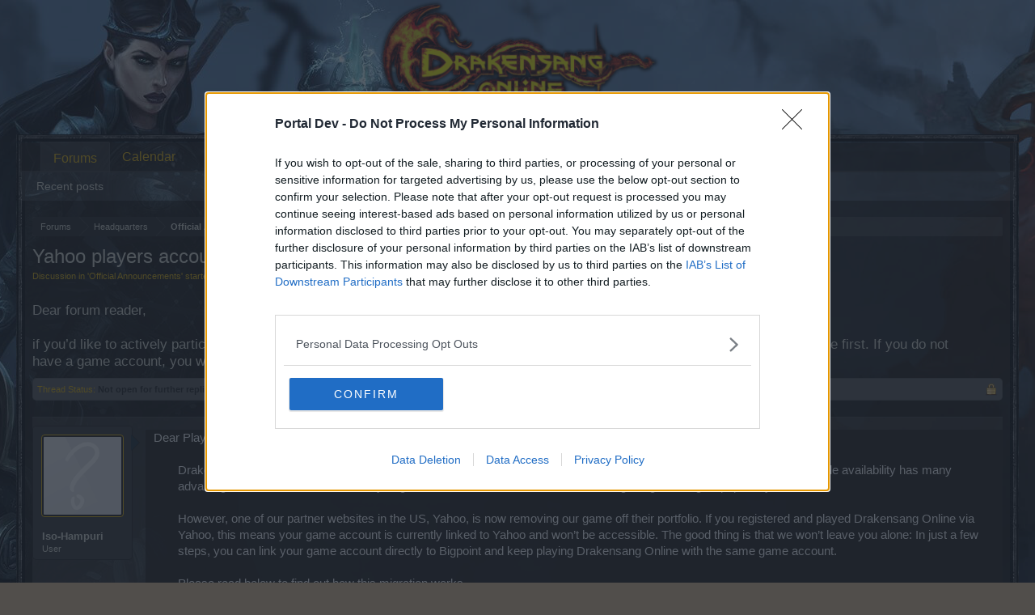

--- FILE ---
content_type: text/html; charset=UTF-8
request_url: https://board-en.drakensang.com/threads/yahoo-players-account-migration.29865/
body_size: 7991
content:
<!DOCTYPE html>
<html id="XenForo" lang="en-GB" dir="LTR" class="Public LoggedOut NoSidebar  Responsive" xmlns:fb="http://www.facebook.com/2008/fbml">
<head>

	<meta charset="utf-8" />
	<meta http-equiv="X-UA-Compatible" content="IE=Edge,chrome=1" />
	
		<meta name="viewport" content="width=device-width, initial-scale=1">
	
	
		<base href="https://board-en.drakensang.com/" />
		<script>
			var _b = document.getElementsByTagName('base')[0], _bH = "https://board-en.drakensang.com/";
			if (_b && _b.href != _bH) _b.href = _bH;
		</script>
	

	<title>Yahoo players account migration | Drakensang Online EN</title>
	
	<noscript><style>.JsOnly { display: none !important; }</style></noscript>
	<link rel="stylesheet" href="css.php?css=xenforo,form,public&amp;style=10&amp;dir=LTR&amp;d=1709137704" />
	<link rel="stylesheet" href="css.php?css=bb_code,login_bar,message,message_user_info,thread_view&amp;style=10&amp;dir=LTR&amp;d=1709137704" />
	
	

	
	<script async src="https://www.googletagmanager.com/gtag/js?id=UA-19059020-1"></script>
	<script>
		window.dataLayer = window.dataLayer || [];
		function gtag(){dataLayer.push(arguments);}
		gtag('js', new Date());
	
		gtag('config', 'UA-19059020-1', {
			// <!-- slot: ga_config_start -->
			
				'cookie_domain': 'drakensang.com',
			
			
		});
	</script>

		<script src="js/jquery/jquery-1.11.0.min.js"></script>	
		
	<script src="js/xenforo/xenforo.js?_v=04e8aecf"></script>

	
	<link rel="apple-touch-icon" href="https://board-en.drakensang.com/styles/default/xenforo/logo.og.png" />
	<link rel="alternate" type="application/rss+xml" title="RSS feed for Drakensang Online EN" href="forums/-/index.rss" />
	
	
	<link rel="canonical" href="https://board-en.drakensang.com/threads/yahoo-players-account-migration.29865/" />
	<meta name="description" content="Dear Players,

Drakensang Online is a very popular game which is offered around the world on many online partner websites. This worldwide availability..." />	<meta property="og:site_name" content="Drakensang Online EN" />
	<meta property="og:image" content="https://board-en.drakensang.com/styles/default/xenforo/avatars/avatar_m.png" />
	<meta property="og:image" content="https://board-en.drakensang.com/styles/default/xenforo/logo.og.png" />
	<meta property="og:type" content="article" />
	<meta property="og:url" content="https://board-en.drakensang.com/threads/yahoo-players-account-migration.29865/" />
	<meta property="og:title" content="Yahoo players account migration" />
	<meta property="og:description" content="Dear Players,

Drakensang Online is a very popular game which is offered around the world on many online partner websites. This worldwide availability..." />
	
	
	

</head>

<body class="node118 node117 SelectQuotable">
<!-- Google Tag Manager -->
<noscript><iframe src="//www.googletagmanager.com/ns.html?id=GTM-WRXH7W"
height="0" width="0" style="display:none;visibility:hidden"></iframe></noscript>
<script>
var cb = new Date().getTime();
(function(w,d,s,l,i){w[l]=w[l]||[];w[l].push({'gtm.start':
new Date().getTime(),event:'gtm.js'});var f=d.getElementsByTagName(s)[0],
j=d.createElement(s),dl=l!='dataLayer'?'&l='+l:'';j.async=true;j.src=
'//www.googletagmanager.com/gtm.js?cb='+cb+'&id='+i+dl;f.parentNode.insertBefore(j,f);
})(window,document,'script','dataLayer','GTM-WRXH7W');</script>
<!-- End Google Tag Manager -->


	




<div id="headerMover">
	<div id="headerProxy"></div>

<div id="content" class="thread_view">
	<div class="pageWidth">
		<div class="pageContent">
			<!-- main content area -->
			
			
			
			
						
						
						
						
						<div class="breadBoxTop ">
							
							

<nav>
	
		
			
				
			
		
			
				
			
		
	

	<fieldset class="breadcrumb">
		<a href="misc/quick-navigation-menu?selected=node-118" class="OverlayTrigger jumpMenuTrigger" data-cacheOverlay="true" title="Open quick navigation"><!--Jump to...--></a>
			
		<div class="boardTitle"><strong>Drakensang Online EN</strong></div>
		
		<span class="crumbs">
			
			
			
				<span class="crust selectedTabCrumb" itemscope="itemscope" itemtype="http://data-vocabulary.org/Breadcrumb">
					<a href="https://board-en.drakensang.com/" class="crumb" rel="up" itemprop="url"><span itemprop="title">Forums</span></a>
					<span class="arrow"><span>&gt;</span></span>
				</span>
			
			
			
				
					<span class="crust" itemscope="itemscope" itemtype="http://data-vocabulary.org/Breadcrumb">
						<a href="https://board-en.drakensang.com/#headquarters.117" class="crumb" rel="up" itemprop="url"><span itemprop="title">Headquarters</span></a>
						<span class="arrow"><span>&gt;</span></span>
					</span>
				
					<span class="crust" itemscope="itemscope" itemtype="http://data-vocabulary.org/Breadcrumb">
						<a href="https://board-en.drakensang.com/forums/official-announcements.118/" class="crumb" rel="up" itemprop="url"><span itemprop="title">Official Announcements</span></a>
						<span class="arrow"><span>&gt;</span></span>
					</span>
				
			
		</span>
	</fieldset>
</nav>
						</div>
						
						
						
					
						<!--[if lt IE 8]>
							<p class="importantMessage">You are using an out of date browser. It  may not display this or other websites correctly.<br />You should upgrade or use an <a href="https://www.google.com/chrome" target="_blank">alternative browser</a>.</p>
						<![endif]-->

						
						
	

	
						
						
						
						
												
							<!-- h1 title, description -->
							<div class="titleBar">
								
								<h1>Yahoo players account migration</h1>
								
								<p id="pageDescription" class="muted ">
	Discussion in '<a href="forums/official-announcements.118/">Official Announcements</a>' started by <a href="members/iso-hampuri.9/" class="username" dir="auto">Iso-Hampuri</a>, <a href="threads/yahoo-players-account-migration.29865/"><span class="DateTime" title="Apr 30, 2014 at 3:02 PM">Apr 30, 2014</span></a>.
</p>
							
<style type="text/css">
  .gotogame {
float: left;
margin-right: 35px;
margin-top: 25px;
font-size:17px;
align:center;
}
</style>
        <div class="gotogame">Dear forum reader,<br><br>
if you’d like to actively participate on the forum by joining discussions or starting your own threads or topics, please log into the game first. If you do not have a game account, you will need to register for one. We look forward to your next visit!
                               <a href="http://www.drakensang.com/">CLICK HERE</a></div>

							</div>
						
						
						
						
						
						<!-- main template -->
						



























	
		<dl class="threadAlerts secondaryContent">
			<dt>Thread Status:</dt>
			
				
	
				
					<dd class="lockedAlert">
						<span class="icon Tooltip" title="Locked" data-tipclass="iconTip"></span>
							Not open for further replies.</dd>
				
			
		</dl>
	




<div class="pageNavLinkGroup">
	<div class="linkGroup SelectionCountContainer">
		
		
	</div>

	
</div>





<form action="inline-mod/post/switch" method="post"
	class="InlineModForm section"
	data-cookieName="posts"
	data-controls="#InlineModControls"
	data-imodOptions="#ModerationSelect option">

	<ol class="messageList" id="messageList">
		
			
				


<li id="post-320387" class="message   " data-author="Iso-Hampuri">

	

<div class="messageUserInfo">	
<div class="messageUserBlock ">
	
		<div class="avatarHolder">
			<span class="helper"></span>
			<a href="members/iso-hampuri.9/" class="avatar Av9m" data-avatarhtml="true"><img src="styles/default/xenforo/avatars/avatar_m.png" width="96" height="96" alt="Iso-Hampuri" /></a>
			
			<!-- slot: message_user_info_avatar -->
		</div>
	


	
		<h3 class="userText">
			<a href="members/iso-hampuri.9/" class="username" dir="auto">Iso-Hampuri</a>
			<em class="userTitle">User</em>
			
			<!-- slot: message_user_info_text -->
		</h3>
	
		
	
		


	<span class="arrow"><span></span></span>
</div>
</div>

	<div class="messageInfo primaryContent">
		
		
		
		
		
		<div class="messageContent">		
			<article>
				<blockquote class="messageText SelectQuoteContainer ugc baseHtml">
					
					<span style="color: rgb(255, 255, 255)">Dear Players,<br />
</span><br />
<div style="padding-left: 30px"><span style="color: rgb(255, 255, 255)">Drakensang Online is a very popular game which is offered around the world on many online partner websites. This worldwide availability has many advantages as it allows our community to grow on an international level while allowing the game to gain popularity.<br />
<br />
However, one of our partner websites in the US, Yahoo, is now removing our game off their portfolio. If you registered and played Drakensang Online via Yahoo, this means your game account is currently linked to Yahoo and won’t be accessible. The good thing is that we won’t leave you alone: In just a few steps, you can link your game account directly to Bigpoint and keep playing Drakensang Online with the same game account.</span>&#8203;</div><br />
<div style="padding-left: 30px"><span style="color: rgb(255, 255, 255)">Please read below to find out how this migration works.</span>&#8203;</div><br />
<div style="text-align: center"><span style="color: rgb(255, 255, 255)"><b><b><span style="text-decoration: underline">Step 1</span></b>:</b></span>&#8203;</div><div style="padding-left: 30px"><span style="color: rgb(255, 255, 255)">As Yahoo will no longer offer Drakensang Online on their website, a layer (see screenshot below) will appear instead when you try to start your game. Please use the form to enter your valid e-mail address. Entering your VALID e-mail address is very important since the e-mail address is needed to send you your new login information and also helps to secure your account. It’s also needed just in case you want to change your data at a later point in time.<br />
<br />
<b><span style="text-decoration: underline">Important</span></b>: Your username will stay the same.<br />
</span>&#8203;</div><div style="text-align: center"><span style="color: rgb(255, 255, 255)"><img src="https://sharedimages.bpsecure.com/CMTool_FileUpload/support/cmt/0430/ff8f911f3639a94071a3d39b46756bcf5360e4b0.jpg" class="bbCodeImage LbImage" alt="[&#x200B;IMG]" data-url="https://sharedimages.bpsecure.com/CMTool_FileUpload/support/cmt/0430/ff8f911f3639a94071a3d39b46756bcf5360e4b0.jpg" /> </span>&#8203;</div><br />
<div style="text-align: center"><span style="color: rgb(255, 255, 255)"><img src="https://sharedimages.bpsecure.com/CMTool_FileUpload/support/cmt/0430/d3a96555cf23c3975a04487bb7c3a5a55360e4b5.jpg" class="bbCodeImage LbImage" alt="[&#x200B;IMG]" data-url="https://sharedimages.bpsecure.com/CMTool_FileUpload/support/cmt/0430/d3a96555cf23c3975a04487bb7c3a5a55360e4b5.jpg" /> </span>&#8203;</div><span style="color: rgb(255, 255, 255)"><br />
</span><br />
<div style="text-align: center"><span style="color: rgb(255, 255, 255)"><b><span style="text-decoration: underline">Step 2</span></b>:</span>&#8203;</div><div style="padding-left: 30px"><span style="color: rgb(255, 255, 255)">After you entered your valid e-mail address you will be shown a link to a page where you can request a new password. Remember to choose a very strong password, which should be a mix of lowercase and uppercase letters, numbers and special characters.</span>&#8203;</div><br />
<div style="text-align: center"><span style="color: rgb(255, 255, 255)"><img src="https://sharedimages.bpsecure.com/CMTool_FileUpload/support/cmt/0430/d31d8dd4cf85a1f06c4bf25fb0397dbd5360e4b9.jpg" class="bbCodeImage LbImage" alt="[&#x200B;IMG]" data-url="https://sharedimages.bpsecure.com/CMTool_FileUpload/support/cmt/0430/d31d8dd4cf85a1f06c4bf25fb0397dbd5360e4b9.jpg" /> </span>&#8203;</div><br />
<div style="text-align: center"><span style="color: rgb(255, 255, 255)"><img src="https://sharedimages.bpsecure.com/CMTool_FileUpload/support/cmt/0430/9b2d028b728c01d42201014c5e4a1cd25360e4bf.jpg" class="bbCodeImage LbImage" alt="[&#x200B;IMG]" data-url="https://sharedimages.bpsecure.com/CMTool_FileUpload/support/cmt/0430/9b2d028b728c01d42201014c5e4a1cd25360e4bf.jpg" /> </span>&#8203;</div><br />
<div style="text-align: center"><span style="color: rgb(255, 255, 255)"><b><span style="text-decoration: underline">Step 3</span></b>:</span>&#8203;</div><div style="padding-left: 30px"><span style="color: rgb(255, 255, 255)">After that, check your e-mails and follow the instructions.</span>&#8203;</div><br />
<div style="text-align: center"><span style="color: rgb(255, 255, 255)"><img src="https://sharedimages.bpsecure.com/CMTool_FileUpload/support/cmt/0430/c2d9537fc79b04f7e264da277c74623a5360e4c2.jpg" class="bbCodeImage LbImage" alt="[&#x200B;IMG]" data-url="https://sharedimages.bpsecure.com/CMTool_FileUpload/support/cmt/0430/c2d9537fc79b04f7e264da277c74623a5360e4c2.jpg" /> </span>&#8203;</div><br />
<div style="text-align: center"><span style="color: rgb(255, 255, 255)"><img src="https://sharedimages.bpsecure.com/CMTool_FileUpload/support/cmt/0430/712ac695989361f15586f50ba19710d05360e53b.jpg" class="bbCodeImage LbImage" alt="[&#x200B;IMG]" data-url="https://sharedimages.bpsecure.com/CMTool_FileUpload/support/cmt/0430/712ac695989361f15586f50ba19710d05360e53b.jpg" /> </span>&#8203;</div><span style="color: rgb(255, 255, 255)"><br />
</span><br />
<div style="text-align: center"><span style="color: rgb(255, 255, 255)"><img src="https://sharedimages.bpsecure.com/CMTool_FileUpload/support/cmt/0430/7755f924051ce4158effd55a303e4ffa5360e53f.jpg" class="bbCodeImage LbImage" alt="[&#x200B;IMG]" data-url="https://sharedimages.bpsecure.com/CMTool_FileUpload/support/cmt/0430/7755f924051ce4158effd55a303e4ffa5360e53f.jpg" /> </span>&#8203;</div><br />
<div style="text-align: center"><span style="color: rgb(255, 255, 255)"><img src="https://sharedimages.bpsecure.com/CMTool_FileUpload/support/cmt/0430/e5ec70d02d057c750cce4cf5754aba6d5360e543.jpg" class="bbCodeImage LbImage" alt="[&#x200B;IMG]" data-url="https://sharedimages.bpsecure.com/CMTool_FileUpload/support/cmt/0430/e5ec70d02d057c750cce4cf5754aba6d5360e543.jpg" /> </span>&#8203;</div><br />
<div style="text-align: center"><span style="color: rgb(255, 255, 255)"><img src="https://sharedimages.bpsecure.com/CMTool_FileUpload/support/cmt/0430/acb3ce1deddabedc1c4e711ffbc5994f5360e546.jpg" class="bbCodeImage LbImage" alt="[&#x200B;IMG]" data-url="https://sharedimages.bpsecure.com/CMTool_FileUpload/support/cmt/0430/acb3ce1deddabedc1c4e711ffbc5994f5360e546.jpg" /> </span>&#8203;</div><br />
<div style="padding-left: 30px"><span style="color: rgb(255, 255, 255)">You can now log in and continue playing with your account.</span>&#8203;</div><br />
<div style="padding-left: 30px"><span style="color: rgb(255, 255, 255)">Should something go wrong or you need help with the process, then you can <a href="http://www.drakensang.com/support" target="_blank" class="externalLink" rel="nofollow"><span style="color: rgb(255, 255, 255)"><b><span style="color: green">contact our SUPPORT</span></b></span></a> for immediate help.</span>&#8203;</div><span style="color: rgb(255, 255, 255)"><br />
Best,<br />
Your Drakensang Online Team</span>
					<div class="messageTextEndMarker">&nbsp;</div>
				</blockquote>
			</article>
			
			
		</div>
		
		
		
		
		
		
		
				
		<div class="messageMeta ToggleTriggerAnchor">
			
			<div class="privateControls">
				
				<span class="item muted">
					<span class="authorEnd"><a href="members/iso-hampuri.9/" class="username author" dir="auto">Iso-Hampuri</a>,</span>
					<a href="threads/yahoo-players-account-migration.29865/" title="Permalink" class="datePermalink"><span class="DateTime" title="Apr 30, 2014 at 3:02 PM">Apr 30, 2014</span></a>
				</span>
				
				
				
				
				
				
				
				
				
				
				
			</div>
			
			<div class="publicControls">
				<a href="threads/yahoo-players-account-migration.29865/" title="Permalink" class="item muted postNumber hashPermalink OverlayTrigger" data-href="posts/320387/permalink">#1</a>
				
				
				
				
			</div>
		</div>
	
		
		<div id="likes-post-320387"></div>
	</div>

	
	
	
	
</li>
			
		
		
	</ol>

	

	<input type="hidden" name="_xfToken" value="" />

</form>

	<div class="pageNavLinkGroup">
			
				
			
			<div class="linkGroup" style="display: none"><a href="javascript:" class="muted JsOnly DisplayIgnoredContent Tooltip" title="Show hidden content by ">Show Ignored Content</a></div>

			
	</div>












	
		<dl class="threadAlerts secondaryContent">
			<dt>Thread Status:</dt>
			
				
	
				
					<dd class="lockedAlert">
						<span class="icon Tooltip" title="Locked" data-tipclass="iconTip"></span>
							Not open for further replies.</dd>
				
			
		</dl>
	



						
						
						
						
							<!-- login form, to be moved to the upper drop-down -->
							







<form action="login/login" method="post" class="xenForm " id="login" style="display:none">

	

	<div class="ctrlWrapper">
		<dl class="ctrlUnit">
			<dt><label for="LoginControl">Your name or email address:</label></dt>
			<dd><input type="text" name="login" id="LoginControl" class="textCtrl" tabindex="101" /></dd>
		</dl>
	
	
		<dl class="ctrlUnit">
			<dt>
				<label for="ctrl_password">Do you already have an account?</label>
			</dt>
			<dd>
				<ul>
					<li><label for="ctrl_not_registered"><input type="radio" name="register" value="1" id="ctrl_not_registered" tabindex="105" />
						No, create an account now.</label></li>
					<li><label for="ctrl_registered"><input type="radio" name="register" value="0" id="ctrl_registered" tabindex="105" checked="checked" class="Disabler" />
						Yes, my password is:</label></li>
					<li id="ctrl_registered_Disabler">
						<input type="password" name="password" class="textCtrl" id="ctrl_password" tabindex="102" />
						<div class="lostPassword"><a href="lost-password/" class="OverlayTrigger OverlayCloser" tabindex="106">Forgot your password?</a></div>
					</li>
				</ul>
			</dd>
		</dl>
	
		
		<dl class="ctrlUnit submitUnit">
			<dt></dt>
			<dd>
				<input type="submit" class="button primary" value="Log in" tabindex="104" data-loginPhrase="Log in" data-signupPhrase="Sign Up" />
				<label for="ctrl_remember" class="rememberPassword"><input type="checkbox" name="remember" value="1" id="ctrl_remember" tabindex="103" /> Stay logged in</label>
			</dd>
		</dl>
	</div>

	<input type="hidden" name="cookie_check" value="1" />
	<input type="hidden" name="redirect" value="/threads/yahoo-players-account-migration.29865/" />
	<input type="hidden" name="_xfToken" value="" />

</form>
						
						
					
			
						
			<div class="breadBoxBottom">

<nav>
	

	<fieldset class="breadcrumb">
		<a href="misc/quick-navigation-menu?selected=node-118" class="OverlayTrigger jumpMenuTrigger" data-cacheOverlay="true" title="Open quick navigation"><!--Jump to...--></a>
			
		<div class="boardTitle"><strong>Drakensang Online EN</strong></div>
		
		<span class="crumbs">
			
			
			
				<span class="crust selectedTabCrumb">
					<a href="https://board-en.drakensang.com/" class="crumb"><span>Forums</span></a>
					<span class="arrow"><span>&gt;</span></span>
				</span>
			
			
			
				
					<span class="crust">
						<a href="https://board-en.drakensang.com/#headquarters.117" class="crumb"><span>Headquarters</span></a>
						<span class="arrow"><span>&gt;</span></span>
					</span>
				
					<span class="crust">
						<a href="https://board-en.drakensang.com/forums/official-announcements.118/" class="crumb"><span>Official Announcements</span></a>
						<span class="arrow"><span>&gt;</span></span>
					</span>
				
			
		</span>
	</fieldset>
</nav></div>
			
						
			
						
		</div>
	</div>
</div>

<header>
	


<div id="header">
	<div id="logoBlock">
	<div class="pageWidth">
		<div class="pageContent">
			
			
			<div id="logo"><a href="https://board-en.drakensang.com/">
				<span></span>
				<img src="https://xenforo-1028-storage.bpsecure.com/en-drasaonline/style/header_updated.png" alt="Drakensang Online EN" />
			</a></div>
			
			<span class="helper"></span>
		</div>
	</div>
</div>
	

<div id="navigation" class="pageWidth ">
	<div class="pageContent">
		<nav>

<div class="navTabs">
	<ul class="publicTabs">
	
		<!-- home -->
		
		
		
		<!-- extra tabs: home -->
		
		
		
		<!-- forums -->
		
			<li class="navTab forums selected">
			
				<a href="https://board-en.drakensang.com/" class="navLink">Forums</a>
				<a href="https://board-en.drakensang.com/" class="SplitCtrl" rel="Menu"></a>
				
				<div class="tabLinks forumsTabLinks">
					<div class="primaryContent menuHeader">
						<h3>Forums</h3>
						<div class="muted">Quick Links</div>
					</div>
					<ul class="secondaryContent blockLinksList">
					
						
						
						
						<li><a href="find-new/posts" rel="nofollow">Recent posts</a></li>
					
					</ul>
				</div>
			</li>
		
		
		
		<!-- extra tabs: middle -->
		
		
		
		<!-- members -->
						
		
		<!-- extra tabs: end -->
		
		
			
				<li class="navTab 0 PopupClosed">
					<a href="bp-calendar/" class="navLink">Calendar</a>
					
				</li>
			
		
		

		<!-- responsive popup -->
		<li class="navTab navigationHiddenTabs Popup PopupControl PopupClosed" style="display:none">	
						
			<a rel="Menu" class="navLink NoPopupGadget"><span class="menuIcon">Menu</span></a>
			
			<div class="Menu JsOnly blockLinksList primaryContent" id="NavigationHiddenMenu"></div>
		</li>
			
		
		<!-- no selection -->
		
		
	</ul>
	
	
</div>

<span class="helper"></span>
			
		</nav>	
	</div>
</div>
	
</div>

	
	
</header>

</div>

<footer>
	


<div class="footer">
	<div class="pageWidth">
		<div class="pageContent">
			
			
			<ul class="footerLinks">
			
				<li><a href="https://legal.bigpoint.com/DE/imprint/en-GB" ">Contact Us</a></li>
				<li><a href="help/">Help</a></li>
				<li><a href="http://board-en.drakensang.com" class="homeLink">Home</a></li>
				
				<li><a href="forums/-/index.rss" rel="alternate" class="globalFeed" target="_blank"
					title="RSS feed for Drakensang Online EN">RSS</a></li>
			
			</ul>
			
			<span class="helper"></span>
		</div>
	</div>
</div>

<div class="footerLegal">
	<div class="pageWidth">
		<div class="pageContent">
			<ul id="legal">
			
				<li><a href="https://legal.bigpoint.com/EN/terms-and-conditions/en-GB">Terms and Rules</a></li>
				<li><a href="https://legal.bigpoint.com/DE/privacy-policy/en-GB">Privacy Policy</a></li>
			
			</ul>
			
			<div id="copyright"><a href="https://xenforo.com" class="concealed" target="_blank">Forum software by XenForo<sup>&reg;</sup> <span>&copy; 2010-2019 XenForo Ltd.</span></a> <a href="http://xenforo.com" class="concealed">Forum software by XenForo&trade; <span>&copy;2010-2015 XenForo Ltd.</span></a></div>
			<div id="BRCopyright" class="concealed muted" style="float:left;margin-left: 10px;"><style>@media (max-width:480px){.Responsive #BRCopyright span{display: none;}}</style><div class="muted"><a href="http://brivium.com/" class="concealed" title="Brivium Limited"><span>XenForo </span>Add-ons by Brivium<span> &trade;  &copy; 2012-2025 Brivium LLC.</span></a></div></div>
		
			
			
			<span class="helper"></span>
		</div>
	</div>	
</div>

</footer>

<script>


jQuery.extend(true, XenForo,
{
	visitor: { user_id: 0 },
	serverTimeInfo:
	{
		now: 1763615206,
		today: 1763589600,
		todayDow: 4
	},
	_lightBoxUniversal: "0",
	_enableOverlays: "1",
	_animationSpeedMultiplier: "1",
	_overlayConfig:
	{
		top: "10%",
		speed: 200,
		closeSpeed: 100,
		mask:
		{
			color: "rgb(255, 255, 255)",
			opacity: "0.6",
			loadSpeed: 200,
			closeSpeed: 100
		}
	},
	_ignoredUsers: [],
	_loadedScripts: {"thread_view":true,"message":true,"bb_code":true,"message_user_info":true,"login_bar":true},
	_cookieConfig: { path: "/", domain: "drakensang.com", prefix: "xf_en-drakensang_"},
	_csrfToken: "",
	_csrfRefreshUrl: "login/csrf-token-refresh",
	_jsVersion: "04e8aecf",
	_noRtnProtect: false,
	_noSocialLogin: false
});
jQuery.extend(XenForo.phrases,
{
	cancel: "Cancel",

	a_moment_ago:    "A moment ago",
	one_minute_ago:  "1 minute ago",
	x_minutes_ago:   "%minutes% minutes ago",
	today_at_x:      "Today at %time%",
	yesterday_at_x:  "Yesterday at %time%",
	day_x_at_time_y: "%day% at %time%",

	day0: "Sunday",
	day1: "Monday",
	day2: "Tuesday",
	day3: "Wednesday",
	day4: "Thursday",
	day5: "Friday",
	day6: "Saturday",

	_months: "January,February,March,April,May,June,July,August,September,October,November,December",
	_daysShort: "Sun,Mon,Tue,Wed,Thu,Fri,Sat",

	following_error_occurred: "The following error occurred",
	server_did_not_respond_in_time_try_again: "The server did not respond in time. Please try again.",
	logging_in: "Logging in",
	click_image_show_full_size_version: "Click this image to show the full-size version.",
	show_hidden_content_by_x: "Show hidden content by {names}"
});

// Facebook Javascript SDK
XenForo.Facebook.appId = "";
XenForo.Facebook.forceInit = false;


</script>


</body>
</html>